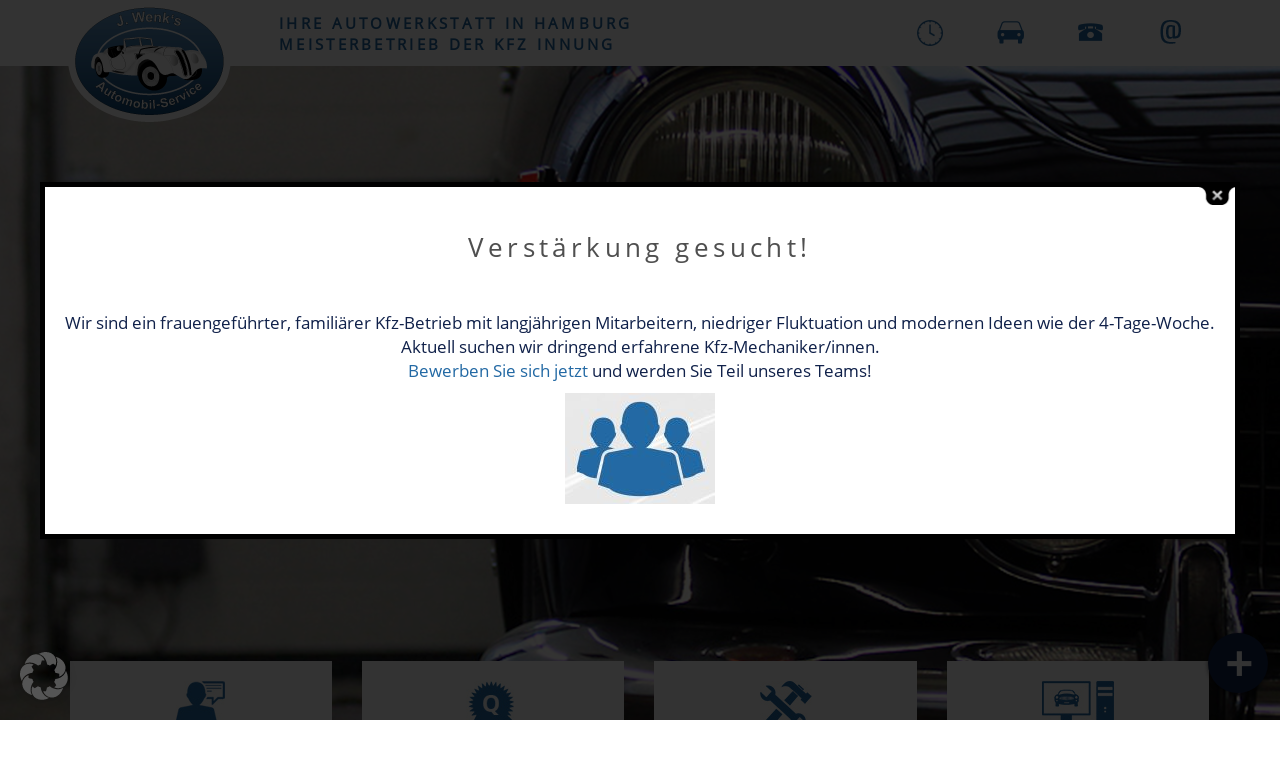

--- FILE ---
content_type: text/html; charset=UTF-8
request_url: https://wenks.de/
body_size: 14193
content:
<!DOCTYPE html>
<!--[if lt IE 7 ]> <html lang="de" class="no-js ie6"> <![endif]-->
<!--[if IE 7 ]>    <html lang="de" class="no-js ie7"> <![endif]-->
<!--[if IE 8 ]>    <html lang="de" class="no-js ie8"> <![endif]-->
<!--[if IE 9 ]>    <html lang="de" class="no-js ie9"> <![endif]-->
<!--[if (gt IE 9)|!(IE)]><!--><html lang="de" class="no-js"><!--<![endif]-->
<head>
    <style> @font-face{font-family:'Lato';font-weight:400;font-style:normal;font-display:swap;src:url('https://wenks.de/wp-content/uploads/fonts_cache/Lato/400-normal/400-normal.woff2') format('woff2'),url('https://wenks.de/wp-content/uploads/fonts_cache/Lato/400-normal/400-normal.woff') format('woff'),url('https://wenks.de/wp-content/uploads/fonts_cache/Lato/400-normal/400-normal.ttf') format('truetype'),url('https://wenks.de/wp-content/uploads/fonts_cache/Lato/400-normal/400-normal.svg#Lato') format('svg'),url('https://wenks.de/wp-content/uploads/fonts_cache/Lato/400-normal/400-normal.eot?#iefix') format('embedded-opentype')}@font-face{font-family:'Open Sans';font-weight:400;font-style:normal;font-display:swap;src:url('https://wenks.de/wp-content/uploads/fonts_cache/Open-Sans/400-normal/400-normal.woff2') format('woff2'),url('https://wenks.de/wp-content/uploads/fonts_cache/Open-Sans/400-normal/400-normal.woff') format('woff'),url('https://wenks.de/wp-content/uploads/fonts_cache/Open-Sans/400-normal/400-normal.ttf') format('truetype'),url('https://wenks.de/wp-content/uploads/fonts_cache/Open-Sans/400-normal/400-normal.svg#OpenSans') format('svg'),url('https://wenks.de/wp-content/uploads/fonts_cache/Open-Sans/400-normal/400-normal.eot?#iefix') format('embedded-opentype')}</style><meta name='robots' content='index, follow, max-image-preview:large, max-snippet:-1, max-video-preview:-1' />
<meta charset="UTF-8" />
<meta http-equiv="X-UA-Compatible" content="IE=edge">
<meta name="viewport" content="width=device-width, initial-scale=1">

<link rel="shortcut icon" href="https://wenks.de/wp-content/themes/wenks_neu/assets/img/favicon.ico" type="image/x-icon" />
<link rel="pingback" href="https://wenks.de/xmlrpc.php" />

	<!-- This site is optimized with the Yoast SEO plugin v26.7 - https://yoast.com/wordpress/plugins/seo/ -->
	<title>J. Wenks Automobil-Service · Ihre Werkstatt in Hamburg</title>
	<meta name="description" content="Schnell, sicher, zuverlässig: Seit über 30 Jahren bieten wir Ihnen Service rund ums Auto an. Profitieren Sie von unserer Erfahrung als Meisterbetrieb." />
	<link rel="canonical" href="https://wenks.de/" />
	<meta property="og:locale" content="de_DE" />
	<meta property="og:type" content="website" />
	<meta property="og:title" content="J. Wenks Automobil-Service · Ihre Werkstatt in Hamburg" />
	<meta property="og:description" content="Schnell, sicher, zuverlässig: Seit über 30 Jahren bieten wir Ihnen Service rund ums Auto an. Profitieren Sie von unserer Erfahrung als Meisterbetrieb." />
	<meta property="og:url" content="https://wenks.de/" />
	<meta property="og:site_name" content="J. Wenks Automobil-Service" />
	<meta property="article:modified_time" content="2020-07-17T08:37:43+00:00" />
	<meta property="og:image" content="https://wenks.de/wp-content/uploads/2020/07/team-icon.jpg" />
	<meta name="twitter:card" content="summary_large_image" />
	<script type="application/ld+json" class="yoast-schema-graph">{"@context":"https://schema.org","@graph":[{"@type":"WebPage","@id":"https://wenks.de/","url":"https://wenks.de/","name":"J. Wenks Automobil-Service · Ihre Werkstatt in Hamburg","isPartOf":{"@id":"https://wenks.de/#website"},"primaryImageOfPage":{"@id":"https://wenks.de/#primaryimage"},"image":{"@id":"https://wenks.de/#primaryimage"},"thumbnailUrl":"https://wenks.de/wp-content/uploads/2020/07/team-icon.jpg","datePublished":"2011-06-16T11:47:08+00:00","dateModified":"2020-07-17T08:37:43+00:00","description":"Schnell, sicher, zuverlässig: Seit über 30 Jahren bieten wir Ihnen Service rund ums Auto an. Profitieren Sie von unserer Erfahrung als Meisterbetrieb.","breadcrumb":{"@id":"https://wenks.de/#breadcrumb"},"inLanguage":"de","potentialAction":[{"@type":"ReadAction","target":["https://wenks.de/"]}]},{"@type":"ImageObject","inLanguage":"de","@id":"https://wenks.de/#primaryimage","url":"https://wenks.de/wp-content/uploads/2020/07/team-icon.jpg","contentUrl":"https://wenks.de/wp-content/uploads/2020/07/team-icon.jpg"},{"@type":"BreadcrumbList","@id":"https://wenks.de/#breadcrumb","itemListElement":[{"@type":"ListItem","position":1,"name":"Startseite"}]},{"@type":"WebSite","@id":"https://wenks.de/#website","url":"https://wenks.de/","name":"J. Wenks Automobil-Service","description":"sicher, schnell, zuverlässig","potentialAction":[{"@type":"SearchAction","target":{"@type":"EntryPoint","urlTemplate":"https://wenks.de/?s={search_term_string}"},"query-input":{"@type":"PropertyValueSpecification","valueRequired":true,"valueName":"search_term_string"}}],"inLanguage":"de"}]}</script>
	<!-- / Yoast SEO plugin. -->


<link rel="alternate" title="oEmbed (JSON)" type="application/json+oembed" href="https://wenks.de/wp-json/oembed/1.0/embed?url=https%3A%2F%2Fwenks.de%2F" />
<link rel="alternate" title="oEmbed (XML)" type="text/xml+oembed" href="https://wenks.de/wp-json/oembed/1.0/embed?url=https%3A%2F%2Fwenks.de%2F&#038;format=xml" />
<style id='wp-img-auto-sizes-contain-inline-css' type='text/css'>
img:is([sizes=auto i],[sizes^="auto," i]){contain-intrinsic-size:3000px 1500px}
/*# sourceURL=wp-img-auto-sizes-contain-inline-css */
</style>
<style id='wp-emoji-styles-inline-css' type='text/css'>

	img.wp-smiley, img.emoji {
		display: inline !important;
		border: none !important;
		box-shadow: none !important;
		height: 1em !important;
		width: 1em !important;
		margin: 0 0.07em !important;
		vertical-align: -0.1em !important;
		background: none !important;
		padding: 0 !important;
	}
/*# sourceURL=wp-emoji-styles-inline-css */
</style>
<style id='wp-block-library-inline-css' type='text/css'>
:root{--wp-block-synced-color:#7a00df;--wp-block-synced-color--rgb:122,0,223;--wp-bound-block-color:var(--wp-block-synced-color);--wp-editor-canvas-background:#ddd;--wp-admin-theme-color:#007cba;--wp-admin-theme-color--rgb:0,124,186;--wp-admin-theme-color-darker-10:#006ba1;--wp-admin-theme-color-darker-10--rgb:0,107,160.5;--wp-admin-theme-color-darker-20:#005a87;--wp-admin-theme-color-darker-20--rgb:0,90,135;--wp-admin-border-width-focus:2px}@media (min-resolution:192dpi){:root{--wp-admin-border-width-focus:1.5px}}.wp-element-button{cursor:pointer}:root .has-very-light-gray-background-color{background-color:#eee}:root .has-very-dark-gray-background-color{background-color:#313131}:root .has-very-light-gray-color{color:#eee}:root .has-very-dark-gray-color{color:#313131}:root .has-vivid-green-cyan-to-vivid-cyan-blue-gradient-background{background:linear-gradient(135deg,#00d084,#0693e3)}:root .has-purple-crush-gradient-background{background:linear-gradient(135deg,#34e2e4,#4721fb 50%,#ab1dfe)}:root .has-hazy-dawn-gradient-background{background:linear-gradient(135deg,#faaca8,#dad0ec)}:root .has-subdued-olive-gradient-background{background:linear-gradient(135deg,#fafae1,#67a671)}:root .has-atomic-cream-gradient-background{background:linear-gradient(135deg,#fdd79a,#004a59)}:root .has-nightshade-gradient-background{background:linear-gradient(135deg,#330968,#31cdcf)}:root .has-midnight-gradient-background{background:linear-gradient(135deg,#020381,#2874fc)}:root{--wp--preset--font-size--normal:16px;--wp--preset--font-size--huge:42px}.has-regular-font-size{font-size:1em}.has-larger-font-size{font-size:2.625em}.has-normal-font-size{font-size:var(--wp--preset--font-size--normal)}.has-huge-font-size{font-size:var(--wp--preset--font-size--huge)}.has-text-align-center{text-align:center}.has-text-align-left{text-align:left}.has-text-align-right{text-align:right}.has-fit-text{white-space:nowrap!important}#end-resizable-editor-section{display:none}.aligncenter{clear:both}.items-justified-left{justify-content:flex-start}.items-justified-center{justify-content:center}.items-justified-right{justify-content:flex-end}.items-justified-space-between{justify-content:space-between}.screen-reader-text{border:0;clip-path:inset(50%);height:1px;margin:-1px;overflow:hidden;padding:0;position:absolute;width:1px;word-wrap:normal!important}.screen-reader-text:focus{background-color:#ddd;clip-path:none;color:#444;display:block;font-size:1em;height:auto;left:5px;line-height:normal;padding:15px 23px 14px;text-decoration:none;top:5px;width:auto;z-index:100000}html :where(.has-border-color){border-style:solid}html :where([style*=border-top-color]){border-top-style:solid}html :where([style*=border-right-color]){border-right-style:solid}html :where([style*=border-bottom-color]){border-bottom-style:solid}html :where([style*=border-left-color]){border-left-style:solid}html :where([style*=border-width]){border-style:solid}html :where([style*=border-top-width]){border-top-style:solid}html :where([style*=border-right-width]){border-right-style:solid}html :where([style*=border-bottom-width]){border-bottom-style:solid}html :where([style*=border-left-width]){border-left-style:solid}html :where(img[class*=wp-image-]){height:auto;max-width:100%}:where(figure){margin:0 0 1em}html :where(.is-position-sticky){--wp-admin--admin-bar--position-offset:var(--wp-admin--admin-bar--height,0px)}@media screen and (max-width:600px){html :where(.is-position-sticky){--wp-admin--admin-bar--position-offset:0px}}
/*wp_block_styles_on_demand_placeholder:6970cd027ecec*/
/*# sourceURL=wp-block-library-inline-css */
</style>
<style id='classic-theme-styles-inline-css' type='text/css'>
/*! This file is auto-generated */
.wp-block-button__link{color:#fff;background-color:#32373c;border-radius:9999px;box-shadow:none;text-decoration:none;padding:calc(.667em + 2px) calc(1.333em + 2px);font-size:1.125em}.wp-block-file__button{background:#32373c;color:#fff;text-decoration:none}
/*# sourceURL=/wp-includes/css/classic-themes.min.css */
</style>
<link rel='stylesheet' id='contact-form-7-css' href='https://wenks.de/wp-content/plugins/contact-form-7/includes/css/styles.css?ver=6.1.4' type='text/css' media='all' />
<link rel='stylesheet' id='theme.css-css' href='https://wenks.de/wp-content/plugins/popup-builder/public/css/theme.css?ver=4.4.2' type='text/css' media='all' />
<link rel='stylesheet' id='lichild-font-css' href='https://wenks.de/wp-content/themes/wenks_neu/assets/fonts/fonts.css?ver=6.9' type='text/css' media='all' />
<link rel='stylesheet' id='bootstrap-css' href='https://wenks.de/wp-content/themes/limain/assets/css/bootstrap-3.2.0.css?ver=3.2.0' type='text/css' media='all' />
<link rel='stylesheet' id='fancybox-css' href='https://wenks.de/wp-content/themes/limain/assets/fancybox/jquery.fancybox.css?ver=2.1.5' type='text/css' media='all' />
<link rel='stylesheet' id='limain-style-css' href='https://wenks.de/wp-content/themes/limain/assets/css/style.css?ver=1614551691' type='text/css' media='all' />
<link rel='stylesheet' id='lichild-style-css' href='https://wenks.de/wp-content/themes/wenks_neu/assets/css/style.css?ver=1718263119' type='text/css' media='all' />
<link rel='stylesheet' id='fontawesome-css' href='https://wenks.de/wp-content/themes/limain/assets/css/font-awesome-4.3.0.css?ver=4.3.0' type='text/css' media='all' />
<link rel='stylesheet' id='borlabs-cookie-custom-css' href='https://wenks.de/wp-content/cache/borlabs-cookie/1/borlabs-cookie-1-de.css?ver=3.3.23-11454' type='text/css' media='all' />
<link rel='stylesheet' id='js_composer_front-css' href='https://wenks.de/wp-content/plugins/js_composer/assets/css/js_composer.min.css?ver=8.7.2' type='text/css' media='all' />
<script type="text/javascript" src="https://wenks.de/wp-includes/js/jquery/jquery.min.js?ver=3.7.1" id="jquery-core-js"></script>
<script type="text/javascript" src="https://wenks.de/wp-includes/js/jquery/jquery-migrate.min.js?ver=3.4.1" id="jquery-migrate-js"></script>
<script type="text/javascript" id="Popup.js-js-before">
/* <![CDATA[ */
var sgpbPublicUrl = "https:\/\/wenks.de\/wp-content\/plugins\/popup-builder\/public\/";
var SGPB_JS_LOCALIZATION = {"imageSupportAlertMessage":"Only image files supported","pdfSupportAlertMessage":"Only pdf files supported","areYouSure":"Are you sure?","addButtonSpinner":"L","audioSupportAlertMessage":"Only audio files supported (e.g.: mp3, wav, m4a, ogg)","publishPopupBeforeElementor":"Please, publish the popup before starting to use Elementor with it!","publishPopupBeforeDivi":"Please, publish the popup before starting to use Divi Builder with it!","closeButtonAltText":"Close"};
//# sourceURL=Popup.js-js-before
/* ]]> */
</script>
<script type="text/javascript" src="https://wenks.de/wp-content/plugins/popup-builder/public/js/Popup.js?ver=4.4.2" id="Popup.js-js"></script>
<script type="text/javascript" src="https://wenks.de/wp-content/plugins/popup-builder/public/js/PopupConfig.js?ver=4.4.2" id="PopupConfig.js-js"></script>
<script type="text/javascript" id="PopupBuilder.js-js-before">
/* <![CDATA[ */
var SGPB_POPUP_PARAMS = {"popupTypeAgeRestriction":"ageRestriction","defaultThemeImages":{"1":"https:\/\/wenks.de\/wp-content\/plugins\/popup-builder\/public\/img\/theme_1\/close.png","2":"https:\/\/wenks.de\/wp-content\/plugins\/popup-builder\/public\/img\/theme_2\/close.png","3":"https:\/\/wenks.de\/wp-content\/plugins\/popup-builder\/public\/img\/theme_3\/close.png","5":"https:\/\/wenks.de\/wp-content\/plugins\/popup-builder\/public\/img\/theme_5\/close.png","6":"https:\/\/wenks.de\/wp-content\/plugins\/popup-builder\/public\/img\/theme_6\/close.png"},"homePageUrl":"https:\/\/wenks.de\/","isPreview":false,"convertedIdsReverse":[],"dontShowPopupExpireTime":365,"conditionalJsClasses":[],"disableAnalyticsGeneral":"0"};
var SGPB_JS_PACKAGES = {"packages":{"current":1,"free":1,"silver":2,"gold":3,"platinum":4},"extensions":{"geo-targeting":false,"advanced-closing":false}};
var SGPB_JS_PARAMS = {"ajaxUrl":"https:\/\/wenks.de\/wp-admin\/admin-ajax.php","nonce":"a66619694d"};
//# sourceURL=PopupBuilder.js-js-before
/* ]]> */
</script>
<script type="text/javascript" src="https://wenks.de/wp-content/plugins/popup-builder/public/js/PopupBuilder.js?ver=4.4.2" id="PopupBuilder.js-js"></script>
<script data-no-optimize="1" data-no-minify="1" data-cfasync="false" type="text/javascript" src="https://wenks.de/wp-content/cache/borlabs-cookie/1/borlabs-cookie-config-de.json.js?ver=3.3.23-11452" id="borlabs-cookie-config-js"></script>
<script></script><link rel="https://api.w.org/" href="https://wenks.de/wp-json/" /><link rel="alternate" title="JSON" type="application/json" href="https://wenks.de/wp-json/wp/v2/pages/114" /><link rel='shortlink' href='https://wenks.de/' />
<script type="text/javascript">
jQuery(document).ready(function() {
			 jQuery(".servicenavi ul li a").hover(function(){
			  jQuery(this).addClass("subhover");
			  jQuery(this).parent().children("ul").slideDown();
			  jQuery(this).parent().hover(function(){},
			  function(){
			   jQuery(this).children("a").removeClass("subhover");
			   jQuery(this).find("ul").stop(true, true).slideUp();
			  });
			 });
			});
</script>
<meta name="generator" content="Powered by WPBakery Page Builder - drag and drop page builder for WordPress."/>
<script>
var LIDataObject = {"is_single":false,"is_page":true,"is_home":false,"is_front_page":true,"ajaxurl":"https:\/\/wenks.de\/wp-admin\/admin-ajax.php","fancybox":{"galleryType":"sinlge","settings":[]},"lazyload":{"threshold":500}};
</script>
<!--[if lt IE 9]>
<script src="https://wenks.de/wp-content/themes/limain/assets/js/html5shiv.min.js"></script>
<script src="https://wenks.de/wp-content/themes/limain/assets/js/respond.min.js"></script>
<![endif]-->
<noscript><style> .wpb_animate_when_almost_visible { opacity: 1; }</style></noscript></head>
<body class="home wp-singular page-template-default page page-id-114 wp-theme-limain wp-child-theme-wenks_neu limain limain-navbar-fixed-top pm feature-fancybox feature-lazyload wpb-js-composer js-comp-ver-8.7.2 vc_responsive lang-de">
<div class="card">
  <input type="checkbox" id="inputCheck" hidden />

  <label for="inputCheck" class="fab-btn">
    <span>+</span>
  </label>

  <div class="card-content">
	  <img class="alignnone size-full wp-image-810 aligncenter" src="https://wenks.de/wp-content/uploads/2020/07/team-icon.jpg" alt="" width="150" height="111" />
    <h2 style="color: #FFF;font-size: 24px;">Verstärkung gesucht!</h2>
    <p>
     Wir sind ein frauengeführter, familiärer Kfz-Betrieb mit langjährigen Mitarbeitern, niedriger Fluktuation und modernen Ideen wie der 4-Tage-Woche.<br />
Aktuell suchen wir dringend erfahrene Kfz-Mechaniker/innen.<br /><br />
<a href="https://wenks.de/kontakt/" style="color: #FFF;font-weight:700;text-decoration:underline;">Bewerben Sie sich jetzt</a> und werden Sie Teil unseres Teams!</p>
  </div>
</div>	

<div class="headerbg">
		<div class="container">
			<div class="row header">
				<div class="col-md-12">
						<div class="logo">
							<a href="https://wenks.de/" title="sicher, schnell, zuverlässig">
								J. Wenks Automobil-Service							</a>
						</div>
						<div class="claim">
							Ihre Autowerkstatt in Hamburg
							Meisterbetrieb der KFZ Innung
						</div>
						<!--<div class="servicenavi"><ul id="menu-servicemenu" class="menu"><li id="menu-item-753" class="menu-item menu-item-type-post_type menu-item-object-page menu-item-753"><a href="https://wenks.de/kontakt/">Kontakt</a></li>
<li id="menu-item-752" class="menu-item menu-item-type-post_type menu-item-object-page menu-item-752"><a href="https://wenks.de/anfahrt/">Anfahrt</a></li>
<li id="menu-item-754" class="menu-item menu-item-type-post_type menu-item-object-page menu-item-754"><a href="https://wenks.de/telefon/">Telefon</a></li>
<li id="menu-item-755" class="menu-item menu-item-type-post_type menu-item-object-page menu-item-755"><a href="https://wenks.de/kontakt/">Kontakt</a></li>
</ul></div>-->
						<div class="servicenavi">
														<ul>
								<li class="menu-item-32">
									<a href="/kontakt/">Kontakt</a>
										<ul class="subnavi">
											<li class="subnavi-kontakt">Mo. - Do.: 07:30 - 18:00 Uhr<br />
Fr.: 07:30 – 14:30 Uhr<br />
Sa.: 09:00 – 13:00 Uhr</li>
										</ul>
								</li>
								<li class="menu-item-35">
									<a href="/anfahrt/">Anfahrt</a>
										<ul class="subnavi">
											<li class="subnavi-anfahrt"><a href="https://wenks.de/anfahrt/">Anfahrt</a></li>
										</ul>
								</li>
								<li class="menu-item-38">
									<a href="tel:+49408002171" target="_blank">+49 (040) 800 2171</a>									<!--<a href="<?/* echo get_permalink(30); */?>">Telefon</a>-->
										<ul class="subnavi">
											<li class="subnavi-telefon"><a href="tel:+49408002171" target="_blank">+49 (040) 800 2171</a></li>
										</ul>
								</li>
								<li class="menu-item-459">	
									<a href="mailto:mail@wenks.de">mail@wenks.de</a>									<!--<a href="<?/* echo get_permalink(30); */?>">Mailadresse</a>-->
										<ul class="subnavi">
											<li class="subnavi-mail"><a href="mailto:mail@wenks.de">mail@wenks.de</a></li>
										</ul>
								</li>
							</ul>
						</div>

						<nav class="navbar navbar-default specialnavi-smart" role="navigation">
							<div class="navbar-header">
								<button type="button" class="navbar-toggle" data-toggle="collapse" data-target="#bs-example-navbar-collapse-2"> 
									<a class="navbar-brand">Men&uuml;</a>
									<span class="icon-bar"></span>
									<span class="icon-bar"></span>
									<span class="icon-bar"></span>
								</button> 
							</div>
							<div id="bs-example-navbar-collapse-2" class="collapse navbar-collapse"><ul id="menu-specialnavi" class="menu"><li id="menu-item-761" class="menu-item menu-item-type-post_type menu-item-object-page menu-item-761"><a href="https://wenks.de/service/">Service</a></li>
<li id="menu-item-757" class="menu-item menu-item-type-post_type menu-item-object-page menu-item-757"><a href="https://wenks.de/autogastankumruestung/">Autogasumrüstung</a></li>
<li id="menu-item-759" class="menu-item menu-item-type-post_type menu-item-object-page menu-item-759"><a href="https://wenks.de/dekra-service-montag-mittwoch/">DEKRA-Service Montag &#038; Mittwoch</a></li>
<li id="menu-item-762" class="menu-item menu-item-type-post_type menu-item-object-page menu-item-762"><a href="https://wenks.de/trailer-anhanger/">Trailer &#038; Anhänger</a></li>
<li id="menu-item-758" class="menu-item menu-item-type-post_type menu-item-object-page menu-item-758"><a href="https://wenks.de/automatikgetriebe-reinigung/">Automatikgetriebe Reinigung</a></li>
<li id="menu-item-760" class="menu-item menu-item-type-post_type menu-item-object-page menu-item-760"><a href="https://wenks.de/spezialisierung-auf-us-fahrzeuge/">Ihr Partner für US Cars in Hamburg</a></li>
</ul></div>						</nav>
				</div>
			</div>
		</div>
	</div>
<div class="slider">
		<div class="container">
			<div class="row">
				<div class="col-md-12">
					<div class="sliderbereich">
						<div class="slidertext">
							<p><span class="st1">Sicher</span><br />
<span class="st1">Schnell</span><br />
<span class="st1">Zuverlässig</span><br />
<span class="st2">Seit nunmehr 35 Jahren bieten wir Ihnen Dienstleistungen rund ums Auto. Treten Sie gern persönlich mit uns in<a href="https://wenks.de/kontakt/"> Kontakt &gt;</a></span></p>
						</div>
						<nav class="navbar navbar-default hauptnavi" role="navigation">
								<div class="navbar-header">
									<a href="#" class="navbar-brand">Navigation</a>
									<button type="button" class="navbar-toggle" data-toggle="collapse" data-target="#bs-example-navbar-collapse-1"> 
										<span class="icon-bar"></span>
										<span class="icon-bar"></span>
										<span class="icon-bar"></span>
									</button> 
								</div>
								<div id="bs-example-navbar-collapse-1" class="collapse navbar-collapse"><ul id="menu-hauptmenu" class="nav navbar-nav"><li id="menu-item-460" class="menu-item menu-item-type-post_type menu-item-object-page menu-item-460"><a href="https://wenks.de/meisterlich-personliche-beratung/">Meisterlich persönliche Beratung</a></li>
<li id="menu-item-461" class="menu-item menu-item-type-post_type menu-item-object-page menu-item-461"><a href="https://wenks.de/qualitatsrichtlinien/">Qualitätsrichtlinien</a></li>
<li id="menu-item-462" class="menu-item menu-item-type-post_type menu-item-object-page menu-item-462"><a href="https://wenks.de/reparaturen-aller-marken/">Reparaturen aller Marken</a></li>
<li id="menu-item-463" class="menu-item menu-item-type-post_type menu-item-object-page menu-item-463"><a href="https://wenks.de/modernste-ausstattung/">Modernste Ausstattung</a></li>
</ul></div>							</nav>
					</div>
				</div>
			</div>
		</div>
	</div>	<div class="contentbereich">
		<div class="container">
			<div class="row">
				<div class="col-md-12">
					<div id="content">
							<h1>Herzlich Willkommen <br />bei J. Wenk&#8217;s Automobil-Service</h1><div class="wpb-content-wrapper"><div class="vc_row wpb_row vc_row-fluid"><div class="wpb_column vc_column_container vc_col-sm-12"><div class="vc_column-inner"><div class="wpb_wrapper">
	<div class="wpb_text_column wpb_content_element" >
		<div class="wpb_wrapper">
			<h1>seit 1984 Ihre zuverlässige Werkstatt in Hamburg</h1>
<p>Für Ihr Fahrzeug steht mal wieder eine Hauptuntersuchung (HU) oder Abgasuntersuchung (AU) an? Sie wünschen eine Inspektion? Ist eine Auto-Reparatur überfällig? Ihr Getriebe muss gewartet, gespült oder instand gesetzt werden? Oder Sie brauchen Hilfe mit Ihrem Kfz-Anhänger? Kein Problem &#8211; wir von J. Wenk’s Automobil-Service, Ihrer Werkstatt in Hamburg-Alt-Osdorf, sind für Sie da.</p>
<h3>Meister-Kompetenz aus Hamburg</h3>
<p>Seit 35 Jahren bieten wir von Wenk’s Automobil-Service Ihnen Dienstleistungen rund ums Auto an: *Sicher *Schnell *Zuverlässig. Profitieren Sie von unserer jahrzehntelangen Erfahrung als Meisterbetrieb der Kfz-Innung. Mit unserem <a href="https://wenks.de/spezialisierung-auf-us-fahrzeuge/">US Car Service</a> sind wir weit über die Stadtgrenzen von Hamburg hinaus bekannt geworden, sind aber auch – dank der aktuellsten Diagnosetechnik – auf alle Fahrzeugmarken vorbereitet. Neben sämtlichen amerikanischen Fahrzeugmarken können Sie in unserer Autowerkstatt selbstverständlich auch auf unsere Kompetenzen für europäische und asiatische Marken vertrauen.</p>
<h3>Tradition und Moderne</h3>
<p>Die Instandsetzung von Unfallschäden und anschließende Lackierarbeiten gehören genauso zu unserem Angebot wie Reparaturen aller Art sowie Motorinstandsetzungen. Seit einigen Jahren rüsten wir zudem Fahrzeuge mit <a href="https://wenks.de/autogastankumruestung/">Autogas (LPG) Anlagen</a> der Firmen Frontgas sowie Prins erfolgreich um und stehen sogar als Schulungszentrum für Frontgas zur Verfügung. Außerdem bieten wir unseren Kunden die Möglichkeit Ihre Reifen in unserer <a href="https://wenks.de/service/#1449825319215-17ac78ff-be15">Reifenpension</a> einzulagern. Als freie Autowerkstatt in Hamburg sind wir stolz darauf Ihnen stets eine gute Qualität zu fairen Preisen bieten können.</p>
<p><strong><a href="https://wenks.de/meisterlich-personliche-beratung/unser-kompetentes-team/">Joachim Wenk &amp; Team</a></strong></p>
<p><a href="https://wenks.de/meisterlich-personliche-beratung/unser-kompetentes-team/"><img decoding="async" class="alignnone size-full wp-image-810" src="https://wenks.de/wp-content/uploads/2020/07/team-icon.jpg" alt="" width="150" height="111" /></a></p>
<p><a href="https://wenks.de/meisterlich-personliche-beratung/unser-kompetentes-team/"><i class="fa fa-arrow-right "></i> zu unserem kompetenten Team</a></p>

		</div>
	</div>
</div></div></div></div>
</div>						</div>
				</div>
			</div>
		</div>
	</div><div class="specialfield">
		<div class="logo-small">
			<a href="https://wenks.de/" title="sicher, schnell, zuverlässig">
				J. Wenks Automobil-Service			</a>
		</div>
		<div class="container">
			<div class="row">
				<div class="col-md-12">
					<div class="specialnavi">
						<ul>
						<li class="special_service"><h7>Service</h7><a class="more_link" href="https://wenks.de/service/">mehr</a></li><li class="special_autogas"><h7>Autogasumrüstung</h7><a class="more_link" href="https://wenks.de/autogastankumruestung/">mehr</a></li><li class="special_dekra"><h7>DEKRA-Service Montag &#038; Mittwoch</h7><a class="more_link" href="https://wenks.de/dekra-service-montag-mittwoch/">mehr</a></li><li class="special_trailer"><h7>Trailer &#038; Anhänger</h7><a class="more_link" href="https://wenks.de/trailer-anhanger/">mehr</a></li><li class="special_automatik"><h7>Automatikgetriebe Reinigung</h7><a class="more_link" href="https://wenks.de/automatikgetriebe-reinigung/">mehr</a></li><li class="special_us"><h7>Ihr Partner für US Cars in Hamburg</h7><a class="more_link" href="https://wenks.de/spezialisierung-auf-us-fahrzeuge/">mehr</a></li>						</ul>
					</div>
				</div>
			</div>
		</div>
	</div>	<div class="aktuellesbg">
		<div class="container">
			<div class="row">
				<div class="col-md-12">
					<div class="aktuelles">
						<h7>Wussten Sie&#8230;</h7><div class="aktuelles-inhalt"><p><strong>… dass defekte Fahrwerksteile zur Verlängerung des Bremsweges führen können?</strong></p>
<p>Aufgrund schlechter Straßenverhältnisse können Ihre Reifen, Fahrwerks- und Lenkungsteile sehr stark in Mitleidenschaft gezogen worden sein. Nachdem der Winter nun vorbei ist, die Straßenschäden jedoch noch immer nicht vollständig beseitig wurden, empfehlen wir Ihnen einen Sicherheitscheck durchzuführen. <a href="https://wenks.de/117-wussten-sie-dass-defekte-fahrwerksteile-zur-verlangerung-des-bremsweges-fuhren-konnen/" class="more-link">mehr&hellip;</a></p>
</div>						<a href="https://wenks.de/category/allgemein" class="allebeitraege">Alle Beitr&auml;ge</a>
					</div>
				</div>
			</div>
		</div>
	</div>	<div class="meisterbetriebbg">
		<div class="container">
			<div class="row">
				<div class="col-md-12">
					<div class="meisterbetrieb">
						<div class="meisterbetrieb-inhalt"><h7>Meisterbetrieb der KFZ-Innung</h7><div class="wpb-content-wrapper"><div class="vc_row wpb_row vc_row-fluid"><div class="wpb_column vc_column_container vc_col-sm-12"><div class="vc_column-inner"><div class="wpb_wrapper">
	<div class="wpb_text_column wpb_content_element" >
		<div class="wpb_wrapper">
			<p>Alleine sind wir stark, gemeinsam sind wir stärker. Deswegen sind wir seit der Gründung unseres Betriebes 1984 Mitglied der Innung des Kfz-Handwerks Hamburg. Wir nutzen nicht nur deren Netzwerk, sondern auch die verschiedenen Aus-, Fort- und Weiterbildungsmaßnahmen der Innung, um unser Know-Who stets aktuell zu halten. Als Meisterbetrieb sehen wir es außerdem als unsere Aufgabe an, kompetenten KFZ-Nachwuchs auszubilden. </p>

		</div>
	</div>
</div></div></div></div>
</div><p></p></div>					</div>
				</div>
			</div>
		</div>
	</div>	<div class="jobsbg">
		<div class="container">
			<div class="row">
				<div class="col-md-12">
					<div class="jobs">
						<div class="jobs-inhalt"><h7>Erweiterung unseres Teams</h7><div class="wpb-content-wrapper"><div class="vc_row wpb_row vc_row-fluid"><div class="wpb_column vc_column_container vc_col-sm-12"><div class="vc_column-inner"><div class="wpb_wrapper">
	<div class="wpb_text_column wpb_content_element" >
		<div class="wpb_wrapper">
			<p>Sie sind Mechatroniker- oder Mechanikergeselle und auf der Suche nach neuen Herausforderungen? Sie passen in unser Team und können es durch Ihre Fähigkeiten noch ergänzen? Perfekt, denn zurzeit suchen wir wieder Verstärkung! Schicken Sie uns einfach eine Bewerbung – gerne auch per Mail.</p>
<p><strong>J. Wenk’s Automobil-Service</strong><br />
Am Osdorfer Born 17<br />
22549 Hamburg<br />
oder<br />
E-Mail-Adresse: <a href="mailto:Katharina@wenks.de" target="_blank">mail@wenks.de</a></p>

		</div>
	</div>
</div></div></div></div>
</div><p></p></div>					</div>
				</div>
			</div>
		</div>
	</div><div class="kompetenznavibg">
		<div class="container">
			<div class="row">
				<div class="col-md-12">
					<div class="kompetenznavi"><ul id="menu-kompetenzmenu" class="menu"><li id="menu-item-464" class="menu-item menu-item-type-post_type menu-item-object-page menu-item-464"><a href="https://wenks.de/meisterlich-personliche-beratung/unser-kompetentes-team/">Unser kompetentes Team<div class="zentrierer"><div class="more-link2">mehr</div></div></a></li>
<li id="menu-item-465" class="menu-item menu-item-type-post_type menu-item-object-page menu-item-465"><a href="https://wenks.de/meisterlich-personliche-beratung/seit-ueber-30-jahren-wenks/">Seit 35 Jahren Wenk&#8217;s<div class="zentrierer"><div class="more-link2">mehr</div></div></a></li>
</ul></div>				</div>
			</div>
		</div>
</div>
<div class="googlemaps">
	<div class="anfahrtberechnen"><a href="#" target="_blank">Anfahrt berechnen</a></div>
	<iframe src="https://www.google.com/maps/embed?pb=!1m18!1m12!1m3!1d2369.0020518027577!2d9.840401315847085!3d53.57557998002771!2m3!1f0!2f0!3f0!3m2!1i1024!2i768!4f13.1!3m3!1m2!1s0x47b1840df0c7f59f%3A0xf2ad7a22cc03ab48!2sAm+Osdorfer+Born+17%2C+22549+Hamburg!5e0!3m2!1sde!2sde!4v1448630028612" width="2000" height="380" frameborder="0" style="border:0" allowfullscreen></iframe>
</div>
	    <footer class="limain-footer">
        	<div class="footerbg">
		<div class="container">
			<div class="row footer">
				<div class="footerlogo">
							<a href="https://wenks.de/" title="sicher, schnell, zuverlässig">
								J. Wenks Automobil-Service							</a>
				</div>
				<div class="col-md-6">
					<div class="footerkontakt">
												<h6>J. Wenk's Automobil-Service</h6>
						<div class="footernavi">
							<ul>
								<li class="adresse">Am Osdorfer Born 17<br>
22549 Hamburg</li>
								<li class="telefon"><a href="tel:+49408002171" target="_blank">+49 (040) 800 2171</a></li>
								<li class="telefax">+49 (040) 800 5418</li>
								<li class="mail"><a href="mailto:mail@wenks.de">mail@wenks.de</a></li>
								<li class="impressum"><a href="https://wenks.de/kontakt/impressum/">Impressum</a></li>
								<li class="datenschutz"><a href="https://wenks.de/datenschutz/">Datenschutz</a></li>
							</ul>
						</div>
					</div>
				</div>
				<div class="col-md-6">
					<div class="footerkontaktformular">
<div class="wpcf7 no-js" id="wpcf7-f521-o1" lang="de-DE" dir="ltr" data-wpcf7-id="521">
<div class="screen-reader-response"><p role="status" aria-live="polite" aria-atomic="true"></p> <ul></ul></div>
<form action="/#wpcf7-f521-o1" method="post" class="wpcf7-form init" aria-label="Kontaktformular" novalidate="novalidate" data-status="init">
<fieldset class="hidden-fields-container"><input type="hidden" name="_wpcf7" value="521" /><input type="hidden" name="_wpcf7_version" value="6.1.4" /><input type="hidden" name="_wpcf7_locale" value="de_DE" /><input type="hidden" name="_wpcf7_unit_tag" value="wpcf7-f521-o1" /><input type="hidden" name="_wpcf7_container_post" value="0" /><input type="hidden" name="_wpcf7_posted_data_hash" value="" />
</fieldset>
<div class="cf-spalte">
	<p><span class="wpcf7-form-control-wrap" data-name="your-name"><input size="40" maxlength="400" class="wpcf7-form-control wpcf7-text wpcf7-validates-as-required" aria-required="true" aria-invalid="false" placeholder="Name*" value="" type="text" name="your-name" /></span><span class="wpcf7-form-control-wrap" data-name="your-email"><input size="40" maxlength="400" class="wpcf7-form-control wpcf7-email wpcf7-validates-as-required wpcf7-text wpcf7-validates-as-email" aria-required="true" aria-invalid="false" placeholder="E-Mail*" value="" type="email" name="your-email" /></span><span id="wpcf7-6970cd02a28b2-wrapper" class="wpcf7-form-control-wrap your-email2-wrap" style="display:none !important; visibility:hidden !important;"><label for="wpcf7-6970cd02a28b2-field" class="hp-message">Bitte lasse dieses Feld leer.</label><input id="wpcf7-6970cd02a28b2-field"  class="wpcf7-form-control wpcf7-text" type="text" name="your-email2" value="" size="40" tabindex="-1" autocomplete="new-password" /></span>
	</p>
</div>
<div class="cf-spalte">
	<p><span class="wpcf7-form-control-wrap" data-name="tel-700"><input size="40" maxlength="400" class="wpcf7-form-control wpcf7-tel wpcf7-text wpcf7-validates-as-tel" aria-invalid="false" placeholder="Telefon" value="" type="tel" name="tel-700" /></span><span class="rueckruf">R&uuml;ckruf <span class="wpcf7-form-control-wrap" data-name="checkbox-923"><span class="wpcf7-form-control wpcf7-checkbox"><span class="wpcf7-list-item first"><input type="checkbox" name="checkbox-923[]" value="Ja" /><span class="wpcf7-list-item-label">Ja</span></span><span class="wpcf7-list-item last"><input type="checkbox" name="checkbox-923[]" value="Nein" /><span class="wpcf7-list-item-label">Nein</span></span></span></span></span>
	</p>
</div>
<div class="cf-spalte">
	<p><span class="wpcf7-form-control-wrap" data-name="your-message"><textarea cols="40" rows="10" maxlength="2000" class="wpcf7-form-control wpcf7-textarea" aria-invalid="false" placeholder="Nachricht" name="your-message"></textarea></span>
	</p>
</div>
<div class="cf-spalte">
	<p><span class="wpcf7-form-control-wrap" data-name="datenschutz"><span class="wpcf7-form-control wpcf7-acceptance"><span class="wpcf7-list-item"><input type="checkbox" name="datenschutz" value="1" aria-invalid="false" /></span></span></span> Ich willige ein, dass meine Angaben zur Kontaktaufnahme und Zuordnung für eventuelle Rückfragen dauerhaft gespeichert werden. Mehr Informationen finden Sie in unsere <a href="https://wenks.de/datenschutz/">Datenschutzerklärung</a>.
	</p>
</div>
<div class="cf-spalte">
	<p><input class="wpcf7-form-control wpcf7-submit has-spinner" type="submit" value="Absenden" />
	</p>
</div><div class="wpcf7-response-output" aria-hidden="true"></div>
</form>
</div>
</div>
				</div>
				<div class="col-md-12">
					<div class="nachoben">
						<a class="totop">Nach oben</a>
						<script type="text/javascript">
							jQuery(document).ready(function(){
								jQuery(function($){
									$('.totop').click(function(){
										$('html, body').animate({scrollTop : 0},800);
									});
								});
							});
						</script> 
					</div>
				</div>
			</div>
		</div>
	</div>    </footer>
<script type="speculationrules">
{"prefetch":[{"source":"document","where":{"and":[{"href_matches":"/*"},{"not":{"href_matches":["/wp-*.php","/wp-admin/*","/wp-content/uploads/*","/wp-content/*","/wp-content/plugins/*","/wp-content/themes/wenks_neu/*","/wp-content/themes/limain/*","/*\\?(.+)"]}},{"not":{"selector_matches":"a[rel~=\"nofollow\"]"}},{"not":{"selector_matches":".no-prefetch, .no-prefetch a"}}]},"eagerness":"conservative"}]}
</script>
<script type="module" src="https://wenks.de/wp-content/plugins/borlabs-cookie/assets/javascript/borlabs-cookie.min.js?ver=3.3.23" id="borlabs-cookie-core-js-module" data-cfasync="false" data-no-minify="1" data-no-optimize="1"></script>
<!--googleoff: all--><div data-nosnippet data-borlabs-cookie-consent-required='true' id='BorlabsCookieBox'></div><div id='BorlabsCookieWidget' class='brlbs-cmpnt-container'></div><!--googleon: all--><div class="sgpb-main-popup-data-container-842" style="position:fixed;opacity: 0;filter: opacity(0%);transform: scale(0);">
							<div class="sg-popup-builder-content 188" id="sg-popup-content-wrapper-842" data-id="842" data-events="[{&quot;param&quot;:&quot;load&quot;,&quot;value&quot;:&quot;&quot;,&quot;hiddenOption&quot;:[]}]" data-options="[base64]">
								<div class="sgpb-popup-builder-content-842 sgpb-popup-builder-content-html"><div class="sgpb-main-html-content-wrapper"><h2 style="text-align: center;">Verstärkung gesucht!</h2>
<p>&nbsp;</p>
<p style="text-align: center;">Wir sind ein frauengeführter, familiärer Kfz-Betrieb mit langjährigen Mitarbeitern, niedriger Fluktuation und modernen Ideen wie der 4-Tage-Woche.<br />
Aktuell suchen wir dringend erfahrene Kfz-Mechaniker/innen.<br />
<a href="https://wenks.de/kontakt/">Bewerben Sie sich jetzt</a> und werden Sie Teil unseres Teams!</p>
<p><img class="alignnone size-full wp-image-810 aligncenter" src="https://wenks.de/wp-content/uploads/2020/07/team-icon.jpg" alt="" width="150" height="111" /></p>
<style></style></div></div>
							</div>
						  </div><script type="text/javascript" src="https://wenks.de/wp-includes/js/dist/hooks.min.js?ver=dd5603f07f9220ed27f1" id="wp-hooks-js"></script>
<script type="text/javascript" src="https://wenks.de/wp-includes/js/dist/i18n.min.js?ver=c26c3dc7bed366793375" id="wp-i18n-js"></script>
<script type="text/javascript" id="wp-i18n-js-after">
/* <![CDATA[ */
wp.i18n.setLocaleData( { 'text direction\u0004ltr': [ 'ltr' ] } );
//# sourceURL=wp-i18n-js-after
/* ]]> */
</script>
<script type="text/javascript" src="https://wenks.de/wp-content/plugins/contact-form-7/includes/swv/js/index.js?ver=6.1.4" id="swv-js"></script>
<script type="text/javascript" id="contact-form-7-js-translations">
/* <![CDATA[ */
( function( domain, translations ) {
	var localeData = translations.locale_data[ domain ] || translations.locale_data.messages;
	localeData[""].domain = domain;
	wp.i18n.setLocaleData( localeData, domain );
} )( "contact-form-7", {"translation-revision-date":"2025-10-26 03:28:49+0000","generator":"GlotPress\/4.0.3","domain":"messages","locale_data":{"messages":{"":{"domain":"messages","plural-forms":"nplurals=2; plural=n != 1;","lang":"de"},"This contact form is placed in the wrong place.":["Dieses Kontaktformular wurde an der falschen Stelle platziert."],"Error:":["Fehler:"]}},"comment":{"reference":"includes\/js\/index.js"}} );
//# sourceURL=contact-form-7-js-translations
/* ]]> */
</script>
<script type="text/javascript" id="contact-form-7-js-before">
/* <![CDATA[ */
var wpcf7 = {
    "api": {
        "root": "https:\/\/wenks.de\/wp-json\/",
        "namespace": "contact-form-7\/v1"
    }
};
//# sourceURL=contact-form-7-js-before
/* ]]> */
</script>
<script type="text/javascript" src="https://wenks.de/wp-content/plugins/contact-form-7/includes/js/index.js?ver=6.1.4" id="contact-form-7-js"></script>
<script type="text/javascript" src="https://wenks.de/wp-content/themes/limain/assets/js/bootstrap-3.2.0.js?ver=3.2.0" id="bootstrap-js"></script>
<script type="text/javascript" src="https://wenks.de/wp-content/themes/limain/assets/js/bootstrap-additions-3.2.0.js?ver=3.2.0" id="bootstrap-additions-js"></script>
<script type="text/javascript" src="https://wenks.de/wp-content/themes/limain/assets/fancybox/jquery.fancybox.js?ver=2.1.5" id="fancybox-js"></script>
<script type="text/javascript" src="https://wenks.de/wp-content/themes/limain/assets/js/jquery.lazyload-1.9.5.js?ver=1.9.5" id="lazyload-js"></script>
<script type="text/javascript" src="https://wenks.de/wp-content/themes/limain/assets/js/script.js?ver=1614551691" id="limain-script-js"></script>
<script type="text/javascript" src="https://wenks.de/wp-content/themes/wenks_neu/assets/js/script.js?ver=1614551691" id="lichild-script-js"></script>
<script type="text/javascript" src="https://wenks.de/wp-content/plugins/js_composer/assets/js/dist/js_composer_front.min.js?ver=8.7.2" id="wpb_composer_front_js-js"></script>
<script id="wp-emoji-settings" type="application/json">
{"baseUrl":"https://s.w.org/images/core/emoji/17.0.2/72x72/","ext":".png","svgUrl":"https://s.w.org/images/core/emoji/17.0.2/svg/","svgExt":".svg","source":{"concatemoji":"https://wenks.de/wp-includes/js/wp-emoji-release.min.js?ver=6.9"}}
</script>
<script type="module">
/* <![CDATA[ */
/*! This file is auto-generated */
const a=JSON.parse(document.getElementById("wp-emoji-settings").textContent),o=(window._wpemojiSettings=a,"wpEmojiSettingsSupports"),s=["flag","emoji"];function i(e){try{var t={supportTests:e,timestamp:(new Date).valueOf()};sessionStorage.setItem(o,JSON.stringify(t))}catch(e){}}function c(e,t,n){e.clearRect(0,0,e.canvas.width,e.canvas.height),e.fillText(t,0,0);t=new Uint32Array(e.getImageData(0,0,e.canvas.width,e.canvas.height).data);e.clearRect(0,0,e.canvas.width,e.canvas.height),e.fillText(n,0,0);const a=new Uint32Array(e.getImageData(0,0,e.canvas.width,e.canvas.height).data);return t.every((e,t)=>e===a[t])}function p(e,t){e.clearRect(0,0,e.canvas.width,e.canvas.height),e.fillText(t,0,0);var n=e.getImageData(16,16,1,1);for(let e=0;e<n.data.length;e++)if(0!==n.data[e])return!1;return!0}function u(e,t,n,a){switch(t){case"flag":return n(e,"\ud83c\udff3\ufe0f\u200d\u26a7\ufe0f","\ud83c\udff3\ufe0f\u200b\u26a7\ufe0f")?!1:!n(e,"\ud83c\udde8\ud83c\uddf6","\ud83c\udde8\u200b\ud83c\uddf6")&&!n(e,"\ud83c\udff4\udb40\udc67\udb40\udc62\udb40\udc65\udb40\udc6e\udb40\udc67\udb40\udc7f","\ud83c\udff4\u200b\udb40\udc67\u200b\udb40\udc62\u200b\udb40\udc65\u200b\udb40\udc6e\u200b\udb40\udc67\u200b\udb40\udc7f");case"emoji":return!a(e,"\ud83e\u1fac8")}return!1}function f(e,t,n,a){let r;const o=(r="undefined"!=typeof WorkerGlobalScope&&self instanceof WorkerGlobalScope?new OffscreenCanvas(300,150):document.createElement("canvas")).getContext("2d",{willReadFrequently:!0}),s=(o.textBaseline="top",o.font="600 32px Arial",{});return e.forEach(e=>{s[e]=t(o,e,n,a)}),s}function r(e){var t=document.createElement("script");t.src=e,t.defer=!0,document.head.appendChild(t)}a.supports={everything:!0,everythingExceptFlag:!0},new Promise(t=>{let n=function(){try{var e=JSON.parse(sessionStorage.getItem(o));if("object"==typeof e&&"number"==typeof e.timestamp&&(new Date).valueOf()<e.timestamp+604800&&"object"==typeof e.supportTests)return e.supportTests}catch(e){}return null}();if(!n){if("undefined"!=typeof Worker&&"undefined"!=typeof OffscreenCanvas&&"undefined"!=typeof URL&&URL.createObjectURL&&"undefined"!=typeof Blob)try{var e="postMessage("+f.toString()+"("+[JSON.stringify(s),u.toString(),c.toString(),p.toString()].join(",")+"));",a=new Blob([e],{type:"text/javascript"});const r=new Worker(URL.createObjectURL(a),{name:"wpTestEmojiSupports"});return void(r.onmessage=e=>{i(n=e.data),r.terminate(),t(n)})}catch(e){}i(n=f(s,u,c,p))}t(n)}).then(e=>{for(const n in e)a.supports[n]=e[n],a.supports.everything=a.supports.everything&&a.supports[n],"flag"!==n&&(a.supports.everythingExceptFlag=a.supports.everythingExceptFlag&&a.supports[n]);var t;a.supports.everythingExceptFlag=a.supports.everythingExceptFlag&&!a.supports.flag,a.supports.everything||((t=a.source||{}).concatemoji?r(t.concatemoji):t.wpemoji&&t.twemoji&&(r(t.twemoji),r(t.wpemoji)))});
//# sourceURL=https://wenks.de/wp-includes/js/wp-emoji-loader.min.js
/* ]]> */
</script>
<script></script><template id="brlbs-cmpnt-cb-template-contact-form-seven-recaptcha">
 <div class="brlbs-cmpnt-container brlbs-cmpnt-content-blocker brlbs-cmpnt-with-individual-styles" data-borlabs-cookie-content-blocker-id="contact-form-seven-recaptcha" data-borlabs-cookie-content=""><div class="brlbs-cmpnt-cb-preset-b brlbs-cmpnt-cb-cf7-recaptcha"> <div class="brlbs-cmpnt-cb-thumbnail" style="background-image: url('https://wenks.de/wp-content/uploads/borlabs-cookie/1/bct-google-recaptcha-main.png')"></div> <div class="brlbs-cmpnt-cb-main"> <div class="brlbs-cmpnt-cb-content"> <p class="brlbs-cmpnt-cb-description">Sie müssen den Inhalt von <strong>reCAPTCHA</strong> laden, um das Formular abzuschicken. Bitte beachten Sie, dass dabei Daten mit Drittanbietern ausgetauscht werden.</p> <a class="brlbs-cmpnt-cb-provider-toggle" href="#" data-borlabs-cookie-show-provider-information role="button">Mehr Informationen</a> </div> <div class="brlbs-cmpnt-cb-buttons"> <a class="brlbs-cmpnt-cb-btn" href="#" data-borlabs-cookie-unblock role="button">Inhalt entsperren</a> <a class="brlbs-cmpnt-cb-btn" href="#" data-borlabs-cookie-accept-service role="button" style="display: inherit">Erforderlichen Service akzeptieren und Inhalte entsperren</a> </div> </div> </div></div>
</template>
<script>
(function() {
    if (!document.querySelector('script[data-borlabs-cookie-script-blocker-id="contact-form-seven-recaptcha"]')) {
        return;
    }

    const template = document.querySelector("#brlbs-cmpnt-cb-template-contact-form-seven-recaptcha");
    const formsToInsertBlocker = document.querySelectorAll('form.wpcf7-form');

    for (const form of formsToInsertBlocker) {
        const blocked = template.content.cloneNode(true).querySelector('.brlbs-cmpnt-container');
        form.after(blocked);

        const btn = form.querySelector('.wpcf7-submit')
        if (btn) {
            btn.disabled = true
        }
    }
})();
</script><template id="brlbs-cmpnt-cb-template-contact-form-seven-turnstile">
 <div class="brlbs-cmpnt-container brlbs-cmpnt-content-blocker brlbs-cmpnt-with-individual-styles" data-borlabs-cookie-content-blocker-id="contact-form-seven-turnstile" data-borlabs-cookie-content=""><div class="brlbs-cmpnt-cb-preset-b"> <div class="brlbs-cmpnt-cb-thumbnail" style="background-image: url('https://wenks.de/wp-content/uploads/borlabs-cookie/1/bct-cloudflare-turnstile-main.png')"></div> <div class="brlbs-cmpnt-cb-main"> <div class="brlbs-cmpnt-cb-content"> <p class="brlbs-cmpnt-cb-description">Sie sehen gerade einen Platzhalterinhalt von <strong>Turnstile</strong>. Um auf den eigentlichen Inhalt zuzugreifen, klicken Sie auf die Schaltfläche unten. Bitte beachten Sie, dass dabei Daten an Drittanbieter weitergegeben werden.</p> <a class="brlbs-cmpnt-cb-provider-toggle" href="#" data-borlabs-cookie-show-provider-information role="button">Mehr Informationen</a> </div> <div class="brlbs-cmpnt-cb-buttons"> <a class="brlbs-cmpnt-cb-btn" href="#" data-borlabs-cookie-unblock role="button">Inhalt entsperren</a> <a class="brlbs-cmpnt-cb-btn" href="#" data-borlabs-cookie-accept-service role="button" style="display: inherit">Erforderlichen Service akzeptieren und Inhalte entsperren</a> </div> </div> </div></div>
</template>
<script>
(function() {
    const template = document.querySelector("#brlbs-cmpnt-cb-template-contact-form-seven-turnstile");
    const divsToInsertBlocker = document.querySelectorAll('body:has(script[data-borlabs-cookie-script-blocker-id="contact-form-seven-turnstile"]) .wpcf7-turnstile');
    for (const div of divsToInsertBlocker) {
        const cb = template.content.cloneNode(true).querySelector('.brlbs-cmpnt-container');
        div.after(cb);

        const form = div.closest('.wpcf7-form');
        const btn = form?.querySelector('.wpcf7-submit');
        if (btn) {
            btn.disabled = true
        }
    }
})()
</script><!-- ISUPIRR --></body>
</html>

--- FILE ---
content_type: text/css
request_url: https://wenks.de/wp-content/themes/wenks_neu/assets/fonts/fonts.css?ver=6.9
body_size: -18
content:
@font-face {
    font-family: 'Open Sans';
    src: url(OpenSans-Regular.ttf);
}

@font-face {
    font-family: 'Lato';
    src: url(Lato-Regular.ttf);
}


--- FILE ---
content_type: text/css
request_url: https://wenks.de/wp-content/themes/wenks_neu/assets/css/style.css?ver=1718263119
body_size: 5276
content:
/*
 * custom child theme styles
 */

 
/* Images
============================================================== */
/* Image Caption */
#content .wp-caption { margin: 0; padding: 0; background: #eee; border: 1px solid #555; border-radius: 3px; }
#content .wp-caption img { margin: 5px; border-radius: 3px; display: block;}
#content .wp-caption-text { color: #555; margin: 5px; padding: 0; font-size: 12px; line-height: 14px; text-align: center;}

/* Image size */
#content .size-thumbnail {  }
#content .size-medium {  }
#content .size-large {  }
#content .size-full {  }

/* Image alignment */
#content .alignnone { clear: both; display: block; margin: 20px 0 20px 0; }
#content .alignleft { display: inline; float: left; margin: 4px 20px 10px 0; }
#content .aligncenter { clear: both; display: block; margin: 20px auto 20px auto; }
#content .alignright { display: inline; float: right; margin: 4px 0 10px 20px; }

/* Gallery
============================================================== */
.gallery { clear: both; display: block; margin: 20px 0 20px 0; }
.gallery-item { float: left; margin: 10px 0 10px 0; overflow: hidden; }
.gallery-icon a img { display: block; }
.gallery-columns-1 .gallery-item { width: 100%; }
.gallery-columns-2 .gallery-item { width: 50%; }
.gallery-columns-3 .gallery-item { width: 33%; }
.gallery-columns-4 .gallery-item { width: 25%; }
.gallery-columns-5 .gallery-item { width: 20%; }
.gallery-columns-6 .gallery-item { width: 16%; }
.gallery-columns-7 .gallery-item { width: 14%; }
.gallery-columns-8 .gallery-item { width: 12%; }
.gallery-columns-9 .gallery-item { width: 11%; }





/* Comments
============================================================== */
#comments{float:left;width:100%;overflow:hidden;}
.comments_respond{float:left;width:100%;}
.comment_form table tbody tr td{padding:0 10px 5px 0;}
.comments_list{float:left;margin:0;padding:0;width:100%;list-style:none;}
.comment{float:left;margin:0;padding:0 0 25px 0;width:100%;}
.comment p{margin:0 0 7px 0;}
.comment_meta{float:left;padding:0 0 5px 0;width:100%;}
.comment_text{float:left;padding:0 0 0 3%;width:97%;}

/* Helper classes
============================================================== */

.card {
  width: 390px;
  height: 500px;
  position: fixed;
  padding: 18px 25px;
  border-radius: 5px;
  right: 0;
  bottom: 10px;
  z-index: 999;
}

.fab-btn {
  position: absolute;
  bottom: 12px;
  right: 12px;
  width: 60px;
  height: 60px;
  transition: box-shadow 0.4s ease;
  background: #10214a;
  box-shadow: 0 1px 4px rgba(0, 0, 0, 0.6);
  color: #fff;
  font-size: 4.7rem;
  font-weight: bold;
  cursor: pointer;
  border-radius: 50px;
}

.fab-btn span {
  display: flex;
  width: 100%;
  height: 100%;
  justify-content: center;
  align-items: center;
  transition: transform 0.5s ease;
}

.card-content {
  position: relative;
  opacity: 0;
  transition: opacity 0.4s ease;
  color: #fff;
}

input:checked + .fab-btn {
  box-shadow: 0 0 0px 340px #2369a4;
}

input:checked + .fab-btn span {
  transform: rotate(315deg);
}

input:checked ~ .card-content {
  opacity: 1;
}

/* Design definition
============================================================== */


html {height: 100%; width: 100%;}
body {height: 100%; width: 100%; background: #fff;}
.container {padding-left: 0px !important; padding-right: 0px !important;}
.row {margin-left: 0px !important; margin-right: 0px !important; }
.limain-navbar-fixed-top {padding-top: 0px;}
.col-xs-1, .col-sm-1, .col-md-1, .col-lg-1, .col-xs-2, .col-sm-2, .col-md-2, .col-lg-2, .col-xs-3, .col-sm-3, .col-md-3, 
.col-lg-3, .col-xs-4, .col-sm-4, .col-md-4, .col-lg-4, .col-xs-5, .col-sm-5, .col-md-5, .col-lg-5, .col-xs-6, .col-sm-6, 
.col-md-6, .col-lg-6, .col-xs-7, .col-sm-7, .col-md-7, .col-lg-7, .col-xs-8, .col-sm-8, .col-md-8, .col-lg-8, .col-xs-9, 
.col-sm-9, .col-md-9, .col-lg-9, .col-xs-10, .col-sm-10, .col-md-10, .col-lg-10, .col-xs-11, .col-sm-11, .col-md-11, 
.col-lg-11, .col-xs-12, .col-sm-12, .col-md-12, .col-lg-12 {padding-left: 0px !important; padding-right: 0px !important;}

.headerbg {float: left; width: 100%; background: #fff;}

.header {float: left; width: 100%; height: auto;}
.logo {float: left; position: relative;}
.logo a {position: absolute; top: 0px; z-index: 100; display: block; text-indent: -9999px; outline: none; background: url('images/logo.png') 0 0 no-repeat;}
.claim {float: left; text-transform: uppercase; font-family: 'Open Sans', sans-serif; font-weight: 700; color: #2369a4; letter-spacing: 0.22em; line-height: 21px;}

.navbar-brand {display: none;}
.navbar-default {background: none; border: none;}
.navbar {border-radius: 0px;}
.navbar {min-height: 20px; margin-bottom: 0px; border: none}
.navbar-default .navbar-collapse, .navbar-default .navbar-form {border: none;}
.navbar-collapse {padding-right: 0px !important; padding-left: 0px !important;}
	
.servicenavi {float: right; width: auto;}
.servicenavi ul {float: left; list-style: none; margin: 0px; padding: 0px;}
.servicenavi ul li {float: left; background: #ffffff; position: relative;}
.servicenavi ul li:hover {/*background: #2369a4;*/}
.servicenavi ul li a {float: left; text-indent: -9999px; outline: none; display: block; color: #fff; letter-spacing: 0.17em; line-height: 22px;}

.menu-item-32 a {background: url('images/clock.png') center 20px no-repeat;}
.menu-item-35 a {background: url('images/car.png') center 21px no-repeat;}
.menu-item-38 a {background: url('images/phone.png') center 23px no-repeat;}
.menu-item-459 a {background: url('images/mail.png') center 20px no-repeat;}

/*
.menu-item-32 a:hover {background-position: center -66px;}
.menu-item-35 a:hover {background-position: center -63px;}
.menu-item-38 a:hover {background-position: center 5px;}
.menu-item-459 a:hover {background-position: center -64px;}
.menu-item-32 ul:hover {background-position: center -66px;}
.menu-item-35 ul:hover {background-position: center -63px;}
.menu-item-38 ul:hover {background-position: center 5px;}
.menu-item-459 ul:hover {background-position: center -64px;}
*/

.subnavi-kontakt {text-align: center;}
.subnavi-anfahrt {text-align: center; line-height: 42px !important; }
.subnavi-anfahrt a {line-height: 42px !important; background: none;}
.subnavi-telefon {text-align: center; line-height: 42px !important;}
.subnavi-mail {text-align: center; line-height: 42px !important;}



/* ---------- Desktop-Ansicht ---------- */
@media (min-width: 1141px) {
.container {width: 1140px !important; }
.headerbg {height: 66px; }
.logo {width: 209px; height: 66px;}
.logo a {left: -2px; width: 163px; height: 122px;}
.claim {width: 400px; padding: 13px 0 0 0; height: 66px; font-size: 15px;}
.servicenavi {height: 66px;}
.servicenavi ul li {width: 80px; height: 66px;}
.servicenavi ul li a {width: 100%; height: 66px; font-size: 17px;}

.servicenavi ul li ul {display: none !important; position: absolute; top: 66px; z-index: 200; width: 290px; left: -100px; min-height: 66px; padding: 10px; background: rgba(35,105,164,0.89);}
.servicenavi ul li ul li {background: none !important; font-size: 17px; color: #fff; letter-spacing: 0.17em; line-height: 22px; width: 100%; height: auto;}
.servicenavi ul li ul li a {font-size: 17px; color: #fff; width: 100%; text-indent: 0px !important; height: auto;}

.specialnavi-smart{display: none;}

}

/*  ---------- Tablet-Ansicht ----------  */
@media (min-width: 768px) and (max-width: 1140px) {
.container {width: 750px !important; }
.headerbg {height: 66px; }
.logo {width: 190px; height: 66px;}
.logo a {left: -2px; width: 163px; height: 122px;}
.claim {width: 300px; padding: 2px 0 0 0; height: 66px; font-size: 12px;}
.servicenavi {height: 66px;}
.servicenavi ul li {width: 50px; height: 66px;}
.servicenavi ul li a {width: 100%; height: 66px; font-size: 17px;}

.servicenavi ul li ul {display: none !important; position: absolute; top: 66px; z-index: 200; width: 200px; left: -70px; min-height: 66px; padding: 10px; background: rgba(35,105,164,0.89);}
.servicenavi ul li ul li {background: none !important; font-size: 15px; color: #fff; letter-spacing: 0.17em; line-height: 22px; width: 100%; height: auto;}
.servicenavi ul li ul li a {font-size: 17px; color: #fff; width: 100%; text-indent: 0px !important; height: auto;}

.specialnavi-smart{display: none;}

}

/*  ---------- Smartphone-Ansicht ----------  */
@media (max-width: 767px) {
.container {width: 100% !important; }
.headerbg {min-height: 66px; overflow: hidden;}
.logo {width: 100%; height: 142px; padding: 10px 0;}
.logo a {float: left; position: relative !important; width: 100%; background-position: center 0 !important; height: 122px;}
.claim {display: none;}
.servicenavi {width: 100%; height: 66px; padding: 0px;}
.servicenavi ul {width: 100%; padding: 0px;}
.servicenavi ul li {width: 25%; height: 66px;}
.servicenavi ul li a {width: 100%; height: 66px; font-size: 17px;}

.servicenavi ul li ul {display: none !important; /*position: absolute; top: 66px; z-index: 200; width: 100%; left: 0px; min-height: 66px; padding: 10px; background: rgba(35,105,164,0.89);*/}
.servicenavi ul li ul li {display: none; /*background: none !important; font-size: 17px; color: #fff; letter-spacing: 0.17em; line-height: 22px; width: 100%; height: auto;*/}
.servicenavi ul li ul li a {font-size: 17px; color: #fff; width: 100%; text-indent: 0px !important; height: auto;}

.specialnavi-smart{float: left; width: 100%; min-height: 57px; background: #2369A4;}
.specialnavi-smart ul{float: left; width: 100%; list-style: none; display: block; margin: 0; padding: 0;}
.specialnavi-smart ul li{float: left;width: 100%;margin-left: 0px;padding-left: 19px;padding-bottom: 10px;padding-top: 10px;}
.specialnavi-smart ul li:first-child{margin-top: 5px;}
.specialnavi-smart ul li:last-child{margin-bottom: 10px;}
.specialnavi-smart ul li:hover{background: #fff; color: #2369a4;}
.specialnavi-smart ul li a {color: #fff;}
.specialnavi-smart ul li:hover a{background: #fff; color: #2369a4;}

.specialnavi-smart .navbar-default{background-color: #2369A4;border-color: none;}
.specialnavi-smart .navbar-toggle:focus{background-color: #2369A4!important;}
.specialnavi-smart .navbar-toggle:hover{background-color: #2369A4!important;}
.navbar-default .navbar-brand{ color: #fff;font-size: 21px;display: flex;justify-content: center;align-content: center;width: 100%;}
.specialnavi-smart .navbar-default .navbar-toggle .icon-bar {background-color: #fff;width:7%;height: 4px;}
.navbar-default .navbar-toggle {border: none;width: 100%;}
.specialnavi-smart .navbar-brand{float: left;height: 20px;padding: 0px 0px;line-height: 20px;width:100%;}
.specialnavi-smart .navbar-toggle {position: relative; float: right;padding: 9px 10px;margin-right: -10px; margin-top: 8px;margin-bottom: 8px;
    background-color: transparent;background-image: none;border-radius: 4px;}
.specialnavi-smart .navbar.navbar-default.headernavi {padding-top: 0px;margin-top: -15px;}
.navbar-collapse {padding-right: 0px;padding-left: 0px;}

.page-id-6 .contentbereich,
.page-id-9 .contentbereich,
.page-id-12 .contentbereich,
.page-id-15 .contentbereich,
.page-id-18 .contentbereich,
.page-id-21 .contentbereich,
.page-id-24 .contentbereich,
.page-id-27 .contentbereich,
.page-id-469 .contentbereich,
.page-id-471 .contentbereich {padding: 4px 0px 20px;}


}

.slider {float: left; background: url('images/header-image.png') center top no-repeat; width: 100%;}
.sliderbereich {position: relative; float: left; width: 100%; height: auto !important;}
.slidertext {float: left; width: 100%;}
.st1 {float: left; width: 100%; text-transform: uppercase; color: #fff; font-weight: 800; letter-spacing: 0.1em;}
.st2 {float: left; width: 100%; color: #fff; padding-top: 14px; letter-spacing: 0.08em; line-height: 24px; margin-top: 24px; height: auto; background: url('images/header-text_divider.jpg') 0 top no-repeat;}
.slidertext a {color: #fff !important; font-weight: bold;}

.hauptnavi {position: absolute; width: 100%; }
.hauptnavi ul {float: left; list-style: none; margin: 0px; padding: 0px; width: 100%;}
.hauptnavi ul li {float: left; background: #fff;}
.hauptnavi ul li a {float: left; width: 100%; height: auto; display: block; text-transform: uppercase; text-align: center; font-weight: 700; color: #4f4f4f; line-height: 28px; letter-spacing: -0.03em;}
.hauptnavi ul li a:hover {color: #2369a4;}


*::-webkit-input-placeholder {color: #fff; opacity: 1;}
*:-moz-placeholder {color: #fff; opacity: 1;}
*::-moz-placeholder {color: #fff; opacity: 1;}
*:-ms-input-placeholder { color: #fff; opacity: 1;}


/* ---------- Desktop-Ansicht ---------- */
@media (min-width: 1141px) {
.slider {height: 685px;}
.slidertext {height: 685px; padding: 150px 570px 0 0;}
.st1 {font-size: 54px; line-height: 75px;}
.st2 {font-size: 16px;}
.hauptnavi {bottom: -90px;}
.hauptnavi ul li {width: 23%; height: 180px;}
.hauptnavi ul li a {padding: 85px 10px 0 10px; font-size: 19px;}
.hauptnavi ul li a:hover {color: #2369a4;}
.menu-item-461 {margin: 0 30px;}
.menu-item-462 {margin: 0 30px 0 0;}
.menu-item-460 a {background: url('images/kp-icon_1.jpg') center 20px no-repeat;}
.menu-item-461 a {background: url('images/kp-icon_2.jpg') center 20px no-repeat;}
.menu-item-462 a {background: url('images/kp-icon_3.jpg') center 20px no-repeat;}
.menu-item-463 a {background: url('images/kp-icon_4.jpg') center 20px no-repeat;}
}

/*  ---------- Tablet-Ansicht ----------  */
@media (min-width: 768px) and (max-width: 1140px) {
.slider {height: 585px;}
.slidertext {height: 585px; padding: 130px 300px 0 0;}
.st1 {font-size: 46px; line-height: 64px;}
.st2 {font-size: 16px;}
.hauptnavi {bottom: -90px;}
.hauptnavi ul li {width: 24%; height: 180px;}
.hauptnavi ul li a {padding: 85px 10px 0 10px;font-size: 13px;line-height: 20px;}
.hauptnavi ul li a:hover {color: #2369a4;}
.menu-item-461 {margin: 0 10px;}
.menu-item-462 {margin: 0 10px 0 0;}
.menu-item-460 a {background: url('images/kp-icon_1.jpg') center 20px no-repeat;}
.menu-item-461 a {background: url('images/kp-icon_2.jpg') center 20px no-repeat;}
.menu-item-462 a {background: url('images/kp-icon_3.jpg') center 20px no-repeat;}
.menu-item-463 a {background: url('images/kp-icon_4.jpg') center 20px no-repeat;}
}

/*  ---------- Smartphone-Ansicht ----------  */
@media (max-width: 767px) {
.slider {height: 385px;margin-top: 0px; }
.slidertext {height: 385px; padding: 40px 20px 0 20px;}
.st1 {font-size: 32px; line-height: 50px;}
.st2 {font-size: 16px;}
.hauptnavi {float: left; z-index: 200; width: 100%; min-height: 50px; background: #2369a4; position: relative !important;}
.hauptnavi .navbar-header{display: none;}
.hauptnavi #bs-example-navbar-collapse-1{float: left;width: 100%;height: auto !important;display: block;}



.hauptnavi ul {padding: 10px 0 !important;}
.hauptnavi ul li {width: 100%; height: auto; padding: 2px 0; background: none !important;}
.hauptnavi ul li a {font-size: 17px; text-align: left; color: #fff !important; font-weight: 500;}
.hauptnavi ul li a:hover {color: #fff;}
.navbar-brand {display: block !important; font-size: 18px; font-weight: 400; line-height: 26px; color: #fff !important;}
.navbar-default .navbar-toggle .icon-bar {background: #fff;}
.navbar-toggle .icon-bar {width: 34px;height: 5px; border-radius: 3px;}
.navbar-toggle {margin-right: 10px;}
.navbar-default .navbar-collapse, .navbar-default .navbar-form {border: none;}
.navbar-default .navbar-toggle {border: none !important;}
}

.contentbereich {float: left; width: 100%; height: auto; border-bottom: 10px solid #2369a4;}
#content {float: left; width: 100%; height: auto; overflow: hidden;}

.specialfield {float: left; width: 100%; height: auto; position: relative; background: url('images/content_img1-bg.png') center top no-repeat;}
.logo-small {position: absolute; top: -44px; width: 100%; background: url('images/logo_small.png') center 0 no-repeat; height: 68px;}
.logo-small a {text-indent: -9999px; outline: none; width: 100%; height: 68px; float: left; }
.specialnavi {float: left; width: 100%; height: auto; font-family: 'Open Sans', sans-serif; }
.specialnavi ul {float: left; list-style: none; margin: 0px; width: 100%;}
.specialnavi ul li {position: relative;}
.specialnavi ul li:hover {background-color: rgba(255,255,255,1);}
.specialnavi h7 {width: 100%; float: left; text-align: center; font-weight: 700; color: #4f4f4f; letter-spacing: 0.17em; text-transform: uppercase;}
.more_link {position: absolute; bottom: 13px; right: 13px; height: 37px; width: 165px; text-transform: uppercase; text-align: center; line-height: 36px; border: 1px solid #2369a4; font-size: 16px; letter-spacing: 0.17em; color: #4f4f4f;}
.more_link:hover {background: #2369a4; color: #fff;}

.special_service {float: left; background: url('images/service-icon.png') center 40px no-repeat rgba(255,255,255,0.9);}
.special_autogas {float: right; background: url('images/autogasumruestung-icon.png') center 40px no-repeat rgba(255,255,255,0.9);}
.special_dekra {float: left; background: url('images/dekra-service-icon.png') center 50px no-repeat rgba(255,255,255,0.9);}
.special_trailer {float: right; background: url('images/trailer-anhaenger-icon.png') center 50px no-repeat rgba(255,255,255,0.9);}
.special_automatik {float: left; background: url('images/automatikgetriebe-reinigung-icon.png') center 36px no-repeat rgba(255,255,255,0.9);}
.special_us {float: right; background: url('images/spezialisierung-us-fahrzeuge-icon.png') center 42px no-repeat rgba(255,255,255,0.9);}


/* ---------- Desktop-Ansicht ---------- */
@media (min-width: 1141px) {
.contentbereich {padding: 50px 0 0 0;}
.home .contentbereich {padding-top: 140px !important;}
#content {padding-bottom: 500px; min-height: 600px; background: url('images/content-boden-img.png') 584px bottom no-repeat;}
.specialfield {min-height: 783px;}
.specialnavi ul {padding: 32px 0px 0 0;}
.specialnavi ul li {width: 49%; height: 223px; padding: 10px; margin: 0 0px 26px 0px;}
.specialnavi h7 {height: 140px; padding-top: 120px; font-size: 21px;}
}

/*  ---------- Tablet-Ansicht ----------  */
@media (min-width: 768px) and (max-width: 1140px) {
.contentbereich {padding: 50px 0 0 0;}
.home .contentbereich {padding-top: 100px !important;}
#content {padding-bottom: 500px; min-height: 600px; background: url('images/content-boden-img.png') center bottom no-repeat;}
#content iframe {width: 100% !important; height: auto;}
.specialfield {min-height: 783px;}
.specialnavi ul {padding: 32px 0px 0 0;}
.specialnavi ul li {width: 49%; height: 223px; padding: 10px; margin: 0 0px 26px 0px;}
.specialnavi h7 {height: 140px; padding-top: 110px; font-size: 18px;}
.special_dekra h7 {padding-top: 96px !important;}
.special_automatik h7 {padding-top:100px !important;}
.special_us h7 {padding-top: 98px !important;}
}

/*  ---------- Smartphone-Ansicht ----------  */
@media (max-width: 767px) {
/*.contentbereich {padding:230px 0 20px 0;}*/
.contentbereich {padding:4px 0 20px 0;}
.home #content {padding: 235px 20px 20px 20px;}
#content {padding: 20px;}
#content iframe {width: 100% !important; height: auto;}
#content img {width: 100% !important; height: auto;}
.specialfield {display: none; min-height: 733px;}
.specialnavi ul {padding: 32px 0px 0 0;}
.specialnavi ul li {width: 48%; height: 203px; padding: 10px; margin: 0 1% 26px 1%;}
.specialnavi h7 {height: 120px; padding-top: 84px; font-size: 14px; line-height: 20px; letter-spacing: 0.10em; }
.special_service {background-position: center 20px;}
.special_autogas {background-position: center 20px;}
.special_dekra {background-position: center 25px;}
.special_trailer {background-position: center 26px;}
.special_automatik {background-position: center 16px;}
.special_us {background-position: center 22px;}
.more_link {width: 125px;}




}

.aktuellesbg {float: left; width: 100%; border-bottom: 10px solid #2369a4;}
.aktuelles {float: left; width: 100%; text-align: right; position: relative;}
.aktuelles h7, .aktuelles h7 a {color: #2369a4; letter-spacing: 0.17em; font-weight: 500; text-transform: uppercase;}
.aktuelles-inhalt {float: left; width: 100%; height: auto; font-weight: 600: color: #404040; letter-spacing: 0.10em; line-height: 26px;}
.allebeitraege {position: absolute; text-transform: uppercase; text-align: center; border: 1px solid #2369a4; letter-spacing: 0.17em; color: #4f4f4f;}
.allebeitraege:hover {background: #2369a4; color: #fff;}
.aktuelles .more-link {display: none;} 
.more-link:hover {color: #fff;}

.meisterbetriebbg {float: left; width: 100%; border-bottom: 10px solid #2369a4;}
.meisterbetrieb {float: left; width: 100%; position: relative;}
.meisterbetrieb h7, .meisterbetrieb h7 a {color: #2369a4; letter-spacing: 0.17em; font-weight: 500; text-transform: uppercase;}
.meisterbetrieb-inhalt {float: left; width: 100%; height: auto; font-weight: 600: color: #404040; letter-spacing: 0.10em; line-height: 26px;}
.meisterbetrieb .more-link {position: absolute; text-transform: uppercase; text-align: center; border: 1px solid #2369a4; letter-spacing: 0.17em; color: #4f4f4f;}
.meisterbetrieb .more-link:hover {background: #2369a4; color: #fff;}

.jobsbg {float: left; width: 100%; border-bottom: 10px solid #2369a4;}
.jobs {float: left; width: 100%; position: relative; text-align: right;}
.jobs h7, .jobs h7 a {color: #2369a4; letter-spacing: 0.17em; font-weight: 500; text-transform: uppercase;}
.jobs-inhalt {float: left; width: 100%; height: auto; font-weight: 600: color: #404040; letter-spacing: 0.10em; line-height: 26px;}
.jobs .more-link {position: absolute; text-transform: uppercase; text-align: center; border: 1px solid #2369a4; letter-spacing: 0.17em; color: #4f4f4f;}
.jobs .more-link:hover {background: #2369a4; color: #fff;}


/* ---------- Desktop-Ansicht ---------- */
@media (min-width: 1141px) {
.aktuellesbg {height: 498px; background: url('images/bg/aktuelles_img.png') center 0 no-repeat;}
.aktuelles {padding: 60px 0 0 500px; height: 498px;}
.aktuelles h7, .aktuelles h7 a {font-size: 30px;}
.aktuelles-inhalt {padding: 30px 0; font-size: 17px;}
.allebeitraege {bottom: 100px; right: 0px; height: 49px; width: 195px; line-height: 48px; font-size: 16px;}

.meisterbetriebbg {background: url('images/bg/meisterbetrieb-kfz-innung.png') center 0 no-repeat; height: 479px;}
.meisterbetrieb {height: 469px; padding: 60px 0 0 0;}
.meisterbetrieb h7, .meisterbetrieb h7 a {font-size: 30px;}
.meisterbetrieb-inhalt {padding: 30px 500px 30px 0; font-size: 17px; }
.more-link {bottom: 100px; right: 0px; height: 49px; width: 195px; line-height: 48px; font-size: 16px;}
.meisterbetrieb-inhalt p {margin: 30px 0 30px 0;}
.jobsbg {height: 511px; background: url('images/bg/jobs_img.png') center 0 no-repeat; }
.jobs {height: 500px; padding: 70px 0 0 0;}
.jobs h7, .jobs h7 a {font-size: 30px;}
.jobs-inhalt {padding: 0px 0px 0px 500px; font-size: 17px;}
.jobs-inhalt p {margin: 30px 0 30px 0;}
}

/*  ---------- Tablet-Ansicht ----------  */
@media (min-width: 768px) and (max-width: 1140px) {
.aktuellesbg {height: 498px; background: url('images/bg/aktuelles_img.png') center 0 no-repeat;}
.aktuelles {padding: 60px 0 0 200px; height: 498px;}
.aktuelles h7, .aktuelles h7 a {font-size: 30px;}
.aktuelles-inhalt {padding: 30px 0; font-size: 17px;}
.aktuelles .more-link {bottom: 60px; right: 0px; height: 49px; width: 195px; line-height: 48px; font-size: 16px;}
.meisterbetriebbg {background: url('images/bg/meisterbetrieb-kfz-innung.png') center 0 no-repeat; height: 479px;}
.meisterbetrieb {height: 469px; padding: 60px 0 0 0;}
.meisterbetrieb h7, .meisterbetrieb h7 a {font-size: 30px;}
.meisterbetrieb-inhalt {padding: 30px 100px 30px 0; font-size: 17px; }
.more-link {bottom: 100px; right: 0px; height: 49px; width: 195px; line-height: 48px; font-size: 16px;}
.meisterbetrieb-inhalt p {margin: 30px 0 30px 0;}
.jobsbg {height: 511px; background: url('images/bg/jobs_img.png') center 0 no-repeat; }
.jobs {height: 500px; padding: 70px 0 0 0;}
.jobs h7, .jobs h7 a {font-size: 30px;}
.jobs-inhalt {padding: 0px 0px 0px 180px; font-size: 17px;}
.jobs-inhalt p {margin: 30px 0 30px 0;}
.allebeitraege {bottom: 80px; right: 0px; height: 49px; width: 195px; line-height: 48px; font-size: 16px;}

}

/*  ---------- Smartphone-Ansicht ----------  */
@media (max-width: 767px) {
.aktuellesbg {height: auto;}
.aktuelles {padding: 30px 20px 30px 20px; height: auto;}
.aktuelles h7, .aktuelles h7 a {font-size: 28px;}
.aktuelles-inhalt {padding: 30px 0 50px 0; font-size: 17px;}
.aktuelles .more-link {bottom: 20px; right: 20px; height: 49px; width: 195px; line-height: 48px; font-size: 16px;}
.meisterbetriebbg {height: auto;}
.meisterbetrieb {padding: 30px 20px 30px 20px; height: auto;}
.meisterbetrieb h7, .meisterbetrieb h7 a {font-size: 28px;}
.meisterbetrieb-inhalt {padding: 30px 0px 50px 0px; font-size: 17px; }
.more-link {bottom: 20px; right: 20px; height: 49px; width: 195px; line-height: 48px; font-size: 16px;}
.meisterbetrieb-inhalt p {margin: 30px 0 30px 0;}
.jobsbg {height: auto;}
.jobs {padding: 30px 20px 30px 20px; height: auto;}
.jobs h7, .jobs h7 a {font-size: 28px;}
.jobs-inhalt {padding: 30px 0px 50px 0px; font-size: 17px;}
.jobs-inhalt p {margin: 30px 0 30px 0;}
.allebeitraege {bottom: 20px; right: 20px; height: 49px; width: 195px; line-height: 48px; font-size: 16px;}

}

.kompetenznavibg {float: left; width: 100%; background: url('images/content_img2-bg.png') center top no-repeat;}
.kompetenznavi {float: left; width: 100%; height: auto;}
.kompetenznavi ul {float: left; list-style: none; margin: 0px; padding: 0px; width: 100%;}
.kompetenznavi ul li {position: relative;}
.kompetenznavi ul li:hover {cursor: pointer; background-color: rgba(255,255,255,1);}
.kompetenznavi ul li a {float: left; font-weight: 700; text-align: center; text-transform: uppercase; position: relative; z-index: 100; color: #4f4f4f; letter-spacing: 0.17em; width: 100%;}
.kompetenznavi .zentrierer {width: 100%; z-index: 10; position: absolute;}
.kompetenznavi .more-link2 {float: left; text-transform: uppercase; text-align: center; font-weight: 400; border: 1px solid #2369a4; letter-spacing: 0.17em; color: #4f4f4f;}
.kompetenznavi ul li:hover .more-link2 {background: #2369a4; color: #fff;}
.googlemaps {float: left; width: 100%; position: relative;}
.anfahrtberechnen {position: absolute; width: 100%;}
.anfahrtberechnen a {margin: 0 auto; width: 320px; height: 94px; font-size: 20px; line-height: 70px; font-weight: 500; text-align: center; text-transform: uppercase; letter-spacing: 0.17em; color: #fff; display: block; background: url('images/anfahrt-berechnen-button.png') 0 0 no-repeat;}
.anfahrtberechnen a:hover {color: #fff !important; text-decoration: underline;}
.googlemaps iframe {width: 100% !important; height: 380px;}


/* ---------- Desktop-Ansicht ---------- */
@media (min-width: 1141px) {
.kompetenznavibg {height: 458px;}
.kompetenznavi {padding: 25px 0;}
.kompetenznavi ul li {height: 404px; width: 49%;}
.kompetenznavi ul li:first-child {float: left; background: url('images/kompetentes-team.png') center 160px no-repeat rgba(255,255,255,0.9);}
.kompetenznavi ul li:last-child {float: right; background: url('images/30-jahre_icon.png') center 170px no-repeat rgba(255,255,255,0.9);}
.kompetenznavi ul li a {padding-top: 82px; height: 404px; font-size: 21px;}
.kompetenznavi .zentrierer {height: 37px; bottom: 40px; }
.kompetenznavi .more-link2 {margin: 0 196px; height: 37px; width: 165px; line-height: 36px; font-size: 16px;}
.googlemaps {height: 383px;}
.anfahrtberechnen {height: 94px; top: 50px;}
}

/*  ---------- Tablet-Ansicht ----------  */
@media (min-width: 768px) and (max-width: 1140px) {
.kompetenznavibg {height: 458px;}
.kompetenznavi {padding: 25px 0;}
.kompetenznavi ul li {height: 404px; width: 49%;}
.kompetenznavi ul li:first-child {float: left; background: url('images/kompetentes-team.png') center 160px no-repeat rgba(255,255,255,0.9);}
.kompetenznavi ul li:last-child {float: right; background: url('images/30-jahre_icon.png') center 170px no-repeat rgba(255,255,255,0.9);}
.kompetenznavi ul li a {padding-top: 82px; height: 404px; font-size: 18px;}
.kompetenznavi .zentrierer {height: 37px; bottom: 40px; }
.kompetenznavi .more-link2 {margin: 0 100px; height: 37px; width: 165px; line-height: 36px; font-size: 16px;}
.googlemaps {height: 383px;}
.anfahrtberechnen {height: 94px; top: 50px;}
}

/*  ---------- Smartphone-Ansicht ----------  */
@media (max-width: 767px) {
.kompetenznavibg {height: auto;}
.kompetenznavi {padding: 25px 0;}
.kompetenznavi ul li {height: 304px; width: 48%; margin: 0 1%;}
.kompetenznavi ul li:first-child {float: left; background: url('images/kompetentes-team.png') center 120px no-repeat rgba(255,255,255,0.9);}
.kompetenznavi ul li:last-child {float: right; background: url('images/30-jahre_icon.png') center 130px no-repeat rgba(255,255,255,0.9);}
.kompetenznavi ul li a {height: 304px; font-size: 16px; padding: 45px 5% 0 5%;}
.kompetenznavi .zentrierer {height: 37px; bottom: 20px; width: 90%;}
.kompetenznavi .more-link2 {height: 37px; width: 100%; line-height: 36px; font-size: 16px;}
.googlemaps {height: 383px;}
.anfahrtberechnen {height: 94px; top: 50px;}
}

.footerbg {float: left; width: 100%; height: auto; border-top: 3px solid #fff; background: #2369a4;}
.footer {float: left; width: 100%; height: auto; position: relative;}
.footerlogo {position: absolute; width: 100%;}
.footerlogo a {margin: 0 auto; width: 169px; height: 124px; display: block; text-indent: -9999px; outline: none; background: url('images/logo-footer.png') 0 0 no-repeat;}
.footerkontakt {float: left; width: 100%; height: auto;}
.footerkontakt h6, .footerkontakt h6 a {color: #fff; text-transform: uppercase; font-size: 20px; letter-spacing: 0.17em; font-weight: 700;}
.footernavi {float: left; width: 100%; height: auto;}
.footernavi ul {float: left; list-style: none; margin: 0px; padding: 0px; width: 100%;}
.footernavi ul li {float: left; width: 100%; height: auto; letter-spacing: 0.17em; font-weight: 400; line-height: 32px; color: #fff;}
.footernavi ul li a {float: left; width: 100%; height: auto; letter-spacing: 0.17em; font-weight: 400; line-height: 32px; color: #fff;}
.footernavi ul li a:hover {text-decoration: underline;}

.adresse {background: url('images/footer-marker-icon.png') 0 8px no-repeat; margin: 20px 0;}
.telefon {background: url('images/footer-phone-icon.png') 0 8px no-repeat; margin: 1px 0;}
.telefax {background: url('images/footer-fax-icon.png') 0 8px no-repeat; margin: 1px 0;}
.mail {background: url('images/footer-mail-icon.png') 0 9px no-repeat; margin: 20px 0;}
.impressum {margin: 20px 0 0 0; padding: 0px !important;}
.datenschutz{margin: 5px 0; padding:0px !important;}

.footerkontaktformular {float: left; width: 100%; height: auto;}
.cf-spalte {float: left; width: 100%; height: auto; color: #fff;}
.cf-spalte a {color:#fff; text-decoration:underline;}
.cf-spalte a:hover {color:#fff; text-decoration:normal;}
.wpcf7-form-control {border: 1px solid #ffffff; background: none !important; color: #fff !important; text-transform: uppercase; padding-left: 10px; letter-spacing: 0.17em; font-weight: 400;}
.your-message .wpcf7-form-control {width: 100%;}
.wpcf7-submit {float: right; font-weight: 400;}
.wpcf7-submit:hover {background: #fff !important; color: #2369a4 !important;}
.rueckruf {float: left; padding: 7px 0 0 25px; color: #fff !important; text-transform: uppercase; letter-spacing: 0.17em; font-weight: 400;}
.rueckruf .wpcf7-form-control {border: none !important;}
.wpcf7-response-output {margin: 20px 0; float: left; width: 100%; color: #fff !important;}
.wpcf7-not-valid-tip {font-style: italic; font-size: 14px;}

.wpcf7-acceptance {border:none;}

.footerkontaktformular .your-name span.wpcf7-not-valid-tip {color: #000;font-size: 1em;font-weight: normal;display: block;position: absolute;width: 330px;top: 32px;}
.footerkontaktformular .your-email span.wpcf7-not-valid-tip {color: #000;font-size: 1em;font-weight: normal;display: block;position: absolute;width: 330px;top: 32px;left: 40px;}

.nachoben {margin: 0 auto; width: 82px; height: 66px;}
.nachoben a {float: left; width: 100%; height: 66px; background: url('images/nach-oben-pfeil.png') center 22px no-repeat #fff; text-indent: -9999px; outline: none; display: block;}
.nachoben a:hover {background-position: center 20px;}
.nachoben:hover {cursor: pointer;}


/* ---------- Desktop-Ansicht ---------- */
@media (min-width: 1141px) {
.footerbg {min-height: 300px;}
.footerlogo {top: -60px; height: 124px;}
.footerkontakt {padding: 90px 0 20px 0;}
.footernavi ul li {font-size: 16px; padding: 0 0 0 32px;}
.footerkontaktformular {padding: 100px 0 20px 15px;}
.cf-spalte {font-size: 16px; margin-bottom: 18px;}
.your-name .wpcf7-form-control {width: 48%; float: left; height: 38px;}
.your-email .wpcf7-form-control {width: 48%; float: right; height: 38px;}
.tel-700 .wpcf7-form-control {width: 48%; float: left; height: 38px;}
.your-message .wpcf7-form-control { height: 150px; padding-top: 8px;}
.wpcf7-submit {height: 39px;}
.rueckruf {padding: 7px 0 0 25px;}

}

/*  ---------- Tablet-Ansicht ----------  */
@media (min-width: 768px) and (max-width: 1140px) {
.footerbg {min-height: 300px;}
.footerlogo {top: -60px; height: 124px;}
.footerkontakt {padding: 90px 0 20px 0;}
.footernavi ul li {font-size: 16px; padding: 0 0 0 32px;}
.footerkontaktformular {padding: 100px 0 20px 15px;}
.cf-spalte {font-size: 16px; margin-bottom: 18px;}
.your-name .wpcf7-form-control {width: 100%; float: left; height: 38px; margin-bottom: 18px;}
.your-email .wpcf7-form-control {width: 100%; float: right; height: 38px;}
.tel-700 .wpcf7-form-control {width: 100%; float: left; height: 38px; margin-bottom: 14px;}
.your-message .wpcf7-form-control { height: 150px; padding-top: 8px;}
.wpcf7-submit {height: 39px;}
.rueckruf {padding: 7px 0 0 0px;}
.footerkontaktformular .your-name span.wpcf7-not-valid-tip,
.footerkontaktformular .your-email span.wpcf7-not-valid-tip{position: unset;}
.footerkontakt h6, .footerkontakt h6 a {font-size: 18px;}
}



/*  ---------- Smartphone-Ansicht ----------  */
@media (max-width: 767px) {
.footerbg {min-height: 300px;}
.footerlogo {top: -60px; height: 124px;}
.footerkontakt {padding: 90px 20px 20px 20px;}
.footernavi ul li {font-size: 16px; padding: 0 0 0 32px;}
.footerkontaktformular {padding: 50px 20px 20px 20px;}
.cf-spalte {font-size: 16px; margin-bottom: 18px;}
.your-name .wpcf7-form-control {width: 100%; float: left; height: 38px; margin-bottom: 18px;}
.your-email .wpcf7-form-control {width: 100%; float: right; height: 38px;}
.tel-700 .wpcf7-form-control {width: 100%; float: left; height: 38px; margin-bottom: 14px;}
.your-message .wpcf7-form-control { height: 150px; padding-top: 8px;}
.wpcf7-submit {height: 39px;}
.rueckruf {padding: 7px 0 0 0px;}

}








/*Font definitions
============================================================== */
body {color: #10214a; font-size: 17px; font-family: 'Open Sans', 'Arial', sans-serif; font-weight: 400;}
#content {line-height: 26px; letter-spacing: 0.1em;}

h1, h1 a {color: #4f4f4f; font-size: 31px; font-family: 'Open Sans', sans-serif; font-weight: 400; letter-spacing: 0.17em; line-height: 40px; text-transform: uppercase; width: 100%; text-align: center;}
h2, h2 a {color: #4f4f4f; font-size: 26px; font-family: 'Open Sans', sans-serif; font-weight: 400; letter-spacing: 0.17em; line-height: 40px;}
h3, h3 a {color: #4f4f4f; font-size: 20px; font-family: 'Open Sans', sans-serif; font-weight: 400; letter-spacing: 0.17em; line-height: 40px;}
h4, h4 a {color: #4f4f4f; font-size: 18px; font-family: 'Open Sans', sans-serif; font-weight: 400; letter-spacing: 0.17em; line-height: 40px;}

p {margin:0 0 10px 0;}
a {color: #2369a4; text-decoration: none;}
a:hover {text-decoration: none; color: #2369a4;}
#content a { font-weight: 700;}
#content a:hover {color: #2369a4; text-decoration: underline;}
#content img {border: 1px solid #000;}
#content img:hover {border: 1px solid #000;}



@media (max-width: 767px) {
h1, h1 a {font-size: 28px;letter-spacing: 0.14em;}
h2, h2 a {font-size: 24px;letter-spacing: 0.14em;}
h3, h3 a {line-height: 28px !important; margin-bottom: 20px;}
}

--- FILE ---
content_type: text/javascript
request_url: https://wenks.de/wp-content/themes/wenks_neu/assets/js/script.js?ver=1614551691
body_size: 185
content:
+function ($, LI) {
    'use strict';

var $document = $(document),
    $window = $(window);

LI.events.push({
    // All pages, initial event
    common: {
        init: function() {
            // JavaScript to be fired on all pages
        }
    },
    // Home page
    home: {
        init: function() {
            // JavaScript to be fired on the home page
        }
    },
    // About us page, note the change from about-us to about_us.
    about_us: {
        init: function() {
            // JavaScript to be fired on the about us page
        }
    },
    // All pages, final event
    finalize: {
        init: function() {
            // JavaScript to be fired on all pages
        }
    }
});

$document.ready(function() {
    
    // dom is ready

});

}(jQuery, window.LI);